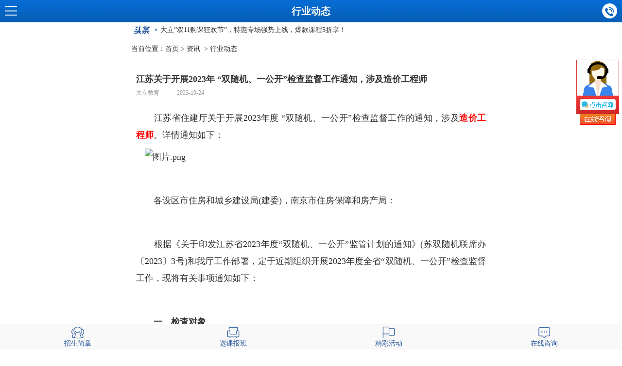

--- FILE ---
content_type: text/html
request_url: https://m.daliedu.cn/news/hangye/100404.html
body_size: 7882
content:
<!doctype html>
<html>
<head>
    <meta charset="utf-8">
    <title>江苏关于开展2023年 “双随机、一公开”检查监督工作通知，涉及造价工程师-大立教育</title>
    <meta name="description" content="江苏省住建厅关于开展2023年度 “双随机、一公开”检查监督工作的通知，涉及造价工程师。详情通知如下：" />
    <meta name="keywords" content="一级造价工程师,一级造价工程师行业动态" />
    <meta name="viewport" content="width=device-width, initial-scale=1, maximum-scale=1, user-scalable=no">
    <link href="/skin/default/css/swiper-3.4.2.min.css" rel="stylesheet" type="text/css" />
    <link href="/skin/default/css/style.css?v=1.01" rel="stylesheet" type="text/css" />
    <script type="text/javascript" src="/skin/default/js/jquery-1.8.2.min.js"></script>
    <script type="text/javascript" src="/skin/default/js/swiper-3.4.2.min.js"></script>
    <script type="text/javascript" src="/skin/default/js/liubin.js"></script>

<!--百度统计开始-->
	<script>
var _hmt = _hmt || [];
(function() {
  var hm = document.createElement("script");
  hm.src = "https://hm.baidu.com/hm.js?86c8ee5c0ae34a18479fbc0a5cbc9714";
  var s = document.getElementsByTagName("script")[0]; 
  s.parentNode.insertBefore(hm, s);
})();
</script>
<!--百度统计结束-->
</head>

<body>

<div class="viewport">
    <!--顶部开始-->
    <div class="top">
        <!--
                <span class="back"><img src="/skin/default/images/back.png" alt="菜单" /></span>
        -->
        <span class="ico-menu"><img src="/skin/default/images/menu.png" alt="大立教育" /></span>
        <a class="logo">行业动态<!--<img src="/skin/default/images/logo.png" alt="大立教育" />--></a>
        <a class="phone" href="tel:18874924172"><img src="/skin/default/images/phone.png"  alt="大立教育咨询电话" /></a>
    </div>
    <!--顶部结束-->
    <!--侧滑菜单开始-->
    <div class="menu" id="menu">
    <h3><a href="/">网站首页</a></h3>
    <h3><a href="http://wx.daliedu.cn/wsp/ ">优课堂</a></h3>
    <ul>
        <li class="nav sub-bg">
            整站导航
            <ol>
                <li class="subnav"><a href="/news/jianzhang/">招生简章</a></li>
                <li class="subnav"><a href="/baokaozhinan/">报考指南</a></li>
                <li class="subnav"><a href="/news/zhibo/">直播预告</a></li>
                <li class="subnav"><a href="/news/kaike/">开课通知</a></li>
                <li class="subnav"><a href="/news/zhuanti/">市场专题</a></li>
                <li class="subnav"><a href="/news/">建工资讯</a></li>
                <li class="subnav"><a href="http://dalischool.com/">大立网校</a></li>
                <li class="subnav"><a href="/qiye/">企业定制</a></li>
                <li class="subnav"><a href="http://bbs.daliedu.cn">在线论坛</a></li>
                <li class="subnav"><a href="/about.html">关于大立</a></li>
                <li class="subnav"><a href="/fenxiao">全国分校</a></li>
            </ol>
        </li>
        <li class="nav sub-bg">
            项目频道导航
            <ol>
                <li class="subnav"><a href="/yijian/" title="一级建造师培训">一级建造师</a></li>
                <li class="subnav"><a href="/erjian/" title="二级建造师培训">二级建造师</a></li>
                <li class="subnav"><a href="/zaojia/" title="一级造价工程师培训">一级造价工程师</a></li>
                <li class="subnav"><a href="/zaojia2/" title="二级造价工程师培训">二级造价工程师</a></li>
                <li class="subnav"><a href="/anquan/" title="中级安全工程师培训">安全工程师</a></li>
                <li class="subnav"><a href="/yijixiaofang/" title="消防工程师培训">一级消防工程师</a></li>
                <li class="subnav"><a href="/erjixiaofang/" title="二级消防工程师培训">二级消防工程师</a></li>
                <li class="subnav"><a href="/jianli/" title="监理工程师培训">监理工程师</a></li>
               <li class="subnav"><a href="/zixun/" title="咨询工程师培训">咨询工程师</a></li>
                
                <li class="subnav"><a href="http://www.daliedu.cn/topic/bim/" title="BIM考试">BIM培训</a></li>
                <li class="subnav"><a href="https://www.daliedu.cn/topic/hnzjzc/" title="BIM考试">湖南中级职称</a></li>
            </ol>
        </li>
    </ul>
</div>
<!--侧滑菜单结束-->
<!--滚动信息开始-->
<div class="info swiper-container" id="swiper-container">
    <ul class="swiper-wrapper">
                <li class="swiper-slide"><a href="/news/huodong/100534.html" title="一级建造师培训">大立“双11购课狂欢节”，特惠专场强势上线，爆款课程5折享！</a></li>
                <li class="swiper-slide"><a href="/news/huodong/97258.html" title="一级造价工程师培训">【得案例者得一造】一级造价工程师案例突破精讲课重磅来袭！</a></li>
                        <li class="swiper-slide"><a href="/news/huodong/96836.html" title="一级建造师培训">大立618大促开启，爆款课程5折起，优惠好课享不停!</a></li>
                <li class="swiper-slide"><a href="/news/huodong/96123.html" title="一级建造师培训"> 2023一级建造师考试教材变化有哪些？大立直播间带你一探究竟！</a></li>
                        <li class="swiper-slide"><a href="/news/huodong/94773.html" title="一级建造师培训">职引人生，共筑未来——建工人职业生涯规划专场讲座震撼来袭</a></li>
                <li class="swiper-slide"><a href="/news/huodong/94674.html" title="一级建造师培训">备考指导讲座丨后疫情时代建工行业考证破局之道</a></li>
            </ul>
</div>



    <!--滚动信息结束-->
    <!--轮播开始-->
    <!--
    <div class="banner swiper-container">
        <div class="swiper-wrapper">
            <div class="swiper-slide"><a href="#"><img src="uploads/images/banner1.png" alt="提示" /></a></div>
            <div class="swiper-slide"><a href="#"><img src="uploads/images/banner2.png" alt="提示" /></a></div>
        </div>
        <div class="swiper-pagination"></div>
        <div class="swiper-button-next swiper-button-white"></div>
        <div class="swiper-button-prev swiper-button-white"></div>
    </div>
    -->
    <!--轮播结束-->
    <div class="clocking" style="background: none;padding: 13px 10px 10px 0px;">当前位置：<a href="/">首页</a>&nbsp;>&nbsp;<a href="/news/">资讯                                              </a>&nbsp;>&nbsp;<a href="/news/hangye/">行业动态</a></div>

    <article class="main">
        <h1 class="title">江苏关于开展2023年 “双随机、一公开”检查监督工作通知，涉及造价工程师</h1>
        <div class="instr">大立教育　　　2023-10-24</div>
        <div class="content">
            <p> <p style="text-align: justify;">　　江苏省住建厅关于开展2023年度 “双随机、一公开”检查监督工作的通知，涉及<a href="http://www.daliedu.cn/zaojia/" target="_blank"><span style="color: rgb(255, 0, 0);"><strong>造价工程师</strong></span></a>。详情通知如下：</p><p style="text-align: justify;">　<img src="https://www.daliedu.cn/d/file/news/hangye/2023-10-24/8ba555922dd179eebeeda60a06386169.png" title="8ba555922dd179eebeeda60a06386169.png" alt="图片.png"/></p><p style="text-align: justify;"><br/></p><p style="text-align: justify;">　　各设区市住房和城乡建设局(建委)，南京市住房保障和房产局：</p><p style="text-align: justify;"><br/></p><p style="text-align: justify;">　　根据《关于印发江苏省2023年度“双随机、一公开”监管计划的通知》(苏双随机联席办〔2023〕3号)和我厅工作部署，定于近期组织开展2023年度全省“双随机、一公开”检查监督工作，现将有关事项通知如下：</p><p style="text-align: justify;"><br/></p><p style="text-align: justify;">　　<strong>一、检查对象</strong></p><p style="text-align: justify;"><br/></p><p style="text-align: justify;">　　根据省2023年度“双随机、一公开”监管计划与监管事项清单部署，本次检查对象为：房地产估价机构;建筑市场各方主体市场行为、农民工工资支付保障“四项制度”落实情况;工程招标代理机构;工程造价咨询企业及其注册造价工程师。</p><p style="text-align: justify;"><br/></p><p style="text-align: justify;">　　<strong>二、检查内容</strong></p><p style="text-align: justify;"><strong><br/></strong></p><p style="text-align: justify;">　　(一)房地产估价机构检查内容</p><p style="text-align: justify;">　　1.房地产估价机构执业情况</p><p style="text-align: justify;">　　(1)房地产估价机构的总体情况，持续符合备案等级条件情况，一级机构对开设分级机构的管理情况。</p><p style="text-align: justify;">　　(2)在职房地产估价师参加继续教育、缴纳社保情况。</p><p style="text-align: justify;">　　(3)注册房地产估价师执业及签署估计报告情况。</p><p style="text-align: justify;">　　(4)内部管理及估价报告质量控制情况。</p><p style="text-align: justify;">　　(5)业务承揽和收费情况。</p><p style="text-align: justify;">　　(6)执行房地产估价技术标准和规范情况。</p><p style="text-align: justify;">　　(7)估价档案管理情况等。</p><p style="text-align: justify;">　　2.分支机构管理情况</p><p style="text-align: justify;">　　(1)一级机构分支机构设立、备案情况，持续符合备案条件情况。</p><p style="text-align: justify;">　　(2)在职房地产估价师参加继续教育、缴纳社保等情况是否符合规章要求。</p><p style="text-align: justify;">　　(3)一级机构对分支机构管理和估价报告质量控制情况。</p><p style="text-align: justify;">　　(4)分支机构业务承揽和收费情况。</p><p style="text-align: justify;">　　(5)分支机构注册房地产估价师执业及签署估价报告情况。</p><p style="text-align: justify;">　　(二)建筑市场行为以及保障农民工工资支付工作检查内容</p><p style="text-align: justify;">　　1.各设区市住房和城乡建设主管部门建筑市场监管制度建设情况、严厉打击建筑工程发包与承包违法行为专项整治行动、工程建设领域扫黑除恶专项斗争工作开展情况，《保障农民工工资支付条例》及实名制管理落实情况。</p><p style="text-align: justify;">　　2.建设单位有无支解发包工程行为，施工许可证办理情况，工程发包情况，执行《保障农民工工资支付条例》情况等。</p><p style="text-align: justify;">　　3.施工单位有无转包、违法分包和挂靠行为，项目经理部人员配备、履职情况，执行《保障农民工工资支付条例》情况，实名制管理制度落实情况等。</p><p style="text-align: justify;">　　4.监理单位项目监理机构人员配备、履职情况等。</p><p style="text-align: justify;">　　(三)招标代理机构从事招标投标活动检查内容</p><p style="text-align: justify;">　　1.各设区市住房城乡建设主管部门工程招投标活动日常监管情况，“双随机、一公开”监管工作实施情况。</p><p style="text-align: justify;">　　2.工程招标代理机构在招投标行政监督平台中报送信息的情况。</p><p style="text-align: justify;">　　3.工程招标代理委托合同签订与履约情况。</p><p style="text-align: justify;">　　4.工程招标代理机构初步发包方案编制情况，是否存在虚假招标、化整为零规避招标行为。</p><p style="text-align: justify;">　　5.招标公告(资格预审公告)、招标文件(资格预审文件)的编制情况，各类公示、公告的发布情况。</p><p style="text-align: justify;">　　6.评标委员会的组建是否合法合规。</p><p style="text-align: justify;">　　7.投标保证金及其他保证金收取是否符合相关规定。</p><p style="text-align: justify;">　　8.招标投标档案资料整理、归档情况。</p><p style="text-align: justify;">　　9.2023年7月之后采用评定分离方式确定中标人的，其招投标活动是否符合苏建规字〔2023〕2号文的规定。</p><p style="text-align: justify;">　　10.工程招标代理机构处理招投标异议的情况。</p><p style="text-align: justify;">　　11.有无其他涉及招投标领域的违法违纪违规行为。</p><p style="text-align: justify;">　　(四)工程造价咨询企业及注册造价工程师从事工程造价咨询业务活动检查内容</p><p style="text-align: justify;">　　现场随机抽取工程造价咨询企业在2022年9月1日至2023年8月31日期间(以出具报告日期为准)完成并出具咨询报告的2个项目档案，检查企业和专职人员签订劳动合同情况、缴纳社保情况、造价工程师注册情况、从业行为、咨询成果质量等，重点检查国有资金投资项目、咨询服务收费疑似低于成本的项目咨询成果文件质量情况，企业有概算编审的项目优先抽取。依据《工程造价咨询企业执业质量双随机检查评分表》(2023年版)对照评分。</p><p style="text-align: justify;"><br/></p><p style="text-align: justify;">　　<strong>三、检查时间</strong></p><p style="text-align: justify;"><strong><br/></strong></p><p style="text-align: justify;">　　2023年10月中旬至11月上旬。检查组由厅房地产市场监管处、建筑市场监管处、招标办、造价总站工作人员和有关专家组成，集中统一开展检查。具体时间另行通知。</p><p style="text-align: justify;"><br/></p><p style="text-align: justify;">　　<strong>四、检查程序方式</strong></p><p style="text-align: justify;"><strong><br/></strong></p><p style="text-align: justify;">　　严格按照省2023年度“双随机、一公开”监管计划通知中明确的随机抽查比例和抽取数量进行检查。</p><p style="text-align: justify;">　　(一)成立专项检查组。按双随机要求在“江苏省住建厅行政检查系统”随机抽取执法人员和辅助检查人员，分别成立相应的专项检查组开展双随机检查工作。</p><p style="text-align: justify;">　　(二)确定检查对象。按照省2023年度“双随机、一公开”监管计划通知中明确的随机抽查比例，通过“江苏省住建厅行政检查系统”随机抽取检查对象。</p><p style="text-align: justify;">　　(三)开展检查工作。通过现场检查、书面检查、信息系统平台检查相结合方式开展。</p><p style="text-align: justify;">　　(四)下发检查通报。检查结果在检查结束后予以通报。</p><p style="text-align: justify;"><br/></p><p style="text-align: justify;">　　<strong>五、工作要求</strong></p><p style="text-align: justify;"><br/></p><p style="text-align: justify;">　　1.各设区市住房和城乡建设主管部门要加强组织领导，高度重视此次检查工作,明确专人配合检查，并负责联络被抽查对象，按照检查内容做好迎检工作。</p><p style="text-align: justify;">　　2.各受检单位要提高认识，积极配合，按照检查内容做好迎检准备，对检查中发现的问题，要严格按照要求限期改正，并将整改情况报设区市住房和城乡建设行政主管部门。</p><p style="text-align: justify;">　　3.各设区市住房和城乡建设行政主管部门要对被查单位限期整改问题负责跟踪监督，并将复查整改到位情况报省住建厅相关部门。</p><p style="text-align: justify;">　　4.检查组和各级住房和城乡建设主管部门在检查工作中要严肃纪律，严格执行中央八项规定及其实施细则有关精神和省委具体办法有关要求。</p><p style="text-align: justify;"><br/></p><p style="text-align: justify;">　　房地产估价检查 林小峰，电话：025-51868592</p><p style="text-align: justify;">　　建筑市场检查 陈 莹，电话：025-51868738</p><p style="text-align: justify;">　　招标代理机构检查 林 琳，电话：025-51868905</p><p style="text-align: justify;">　　工程造价检查 毛 薇，电话：025-51868985</p><p style="text-align: justify;"><br/></p><p style="text-align: right;">　　江苏省住房和城乡建设厅</p><p style="text-align: justify;"><br/></p><p style="text-align: right;">　　2023年10月16日</p><p style="text-align: justify;"><br/></p><p>&nbsp;&nbsp;&nbsp;&nbsp; &nbsp; 全新考季，备考选大立，考证更顺利，<a href="https://www.daliedu.cn/" target="_blank" class="infotextkey"></a><a href="https://www.daliedu.cn/" target="_blank" class="infotextkey"></a><a href="https://www.daliedu.cn/" target="_blank" class="infotextkey"></a><a href="https://www.daliedu.cn/" target="_blank" class="infotextkey"></a><a href="https://www.daliedu.cn/" target="_blank" class="infotextkey"></a><a href="https://www.daliedu.cn/" target="_blank" class="infotextkey"></a><a href="https://www.daliedu.cn/" target="_blank" class="infotextkey"></a><a href="https://www.daliedu.cn/" target="_blank" class="infotextkey"></a><a href="https://www.daliedu.cn/" target="_blank" class="infotextkey"></a><a href="https://www.daliedu.cn/" target="_blank" class="infotextkey"></a><a href="https://www.daliedu.cn/" target="_blank" class="infotextkey"></a><a href="https://www.daliedu.cn/" target="_blank" class="infotextkey"></a><a href="https://www.daliedu.cn/" target="_blank" class="infotextkey"></a><a href="https://www.daliedu.cn/" target="_blank" class="infotextkey"></a><a href="https://www.daliedu.cn/" target="_blank" class="infotextkey"></a><a href="https://www.daliedu.cn/" target="_blank" class="infotextkey"></a><a href="https://www.daliedu.cn/" target="_blank" class="infotextkey"></a><a href="https://www.daliedu.cn/" target="_blank" class="infotextkey"></a><a href="https://www.daliedu.cn/" target="_blank" class="infotextkey"></a><a href="https://www.daliedu.cn/" target="_blank" class="infotextkey"></a><a href="https://www.daliedu.cn/" target="_blank" class="infotextkey"></a><a href="https://www.daliedu.cn/" target="_blank" class="infotextkey"></a><a href="https://www.daliedu.cn/" target="_blank" class="infotextkey"></a><a href="https://www.daliedu.cn/" target="_blank" class="infotextkey"></a><a href="https://www.daliedu.cn/" target="_blank" class="infotextkey"></a><a href="https://www.daliedu.cn/" target="_blank" class="infotextkey"></a><a href="https://www.daliedu.cn/" target="_blank" class="infotextkey"></a><a href="https://www.daliedu.cn/" target="_blank" class="infotextkey"></a><a href="https://www.daliedu.cn/" target="_blank" class="infotextkey"></a><a href="https://www.daliedu.cn/" target="_blank" class="infotextkey"></a><a href="https://www.daliedu.cn/" target="_blank" class="infotextkey"></a><a href="https://www.daliedu.cn/" target="_blank" class="infotextkey"></a><a href="https://www.daliedu.cn/" target="_blank" class="infotextkey"></a><a href="https://www.daliedu.cn/" target="_blank" class="infotextkey"></a><a href="https://www.daliedu.cn/" target="_blank" class="infotextkey"></a><a href="https://www.daliedu.cn/" target="_blank" class="infotextkey"></a><a href="https://www.daliedu.cn/" target="_blank" class="infotextkey"></a><a href="https://www.daliedu.cn/" target="_blank" class="infotextkey"></a><a href="https://www.daliedu.cn/" target="_blank" class="infotextkey"></a><a href="https://www.daliedu.cn/" target="_blank" class="infotextkey"></a><a href="https://www.daliedu.cn/" target="_blank" class="infotextkey"></a><a href="https://www.daliedu.cn/" target="_blank" class="infotextkey"></a><a href="https://www.daliedu.cn/" target="_blank" class="infotextkey"></a><a href="https://www.daliedu.cn/" target="_blank" class="infotextkey"></a><a href="https://www.daliedu.cn/" target="_blank" class="infotextkey"></a><a href="https://www.daliedu.cn/" target="_blank" class="infotextkey"></a><a href="https://www.daliedu.cn/" target="_blank" class="infotextkey"></a><a href="https://www.daliedu.cn/" target="_blank" class="infotextkey"></a><a href="https://www.daliedu.cn/" target="_blank" class="infotextkey"></a><a href="https://www.daliedu.cn/" target="_blank" class="infotextkey"></a><a href="https://www.daliedu.cn/" target="_blank" class="infotextkey"></a><a href="https://www.daliedu.cn/" target="_blank" class="infotextkey"></a><a href="https://www.daliedu.cn/" target="_blank" class="infotextkey"></a><a href="https://www.daliedu.cn/" target="_blank" class="infotextkey"></a><a href="https://www.daliedu.cn/" target="_blank" class="infotextkey"></a><a href="https://www.daliedu.cn/" target="_blank" class="infotextkey"></a><a href="https://www.daliedu.cn/" target="_blank" class="infotextkey"></a><a href="https://www.daliedu.cn/" target="_blank" class="infotextkey"></a><a href="https://www.daliedu.cn/" target="_blank" class="infotextkey"></a><a href="https://www.daliedu.cn/" target="_blank" class="infotextkey"></a><a href="https://www.daliedu.cn/" target="_blank" class="infotextkey"></a><a href="https://www.daliedu.cn/" target="_blank" class="infotextkey"></a><a href="https://www.daliedu.cn/" target="_blank" class="infotextkey"></a><a href="https://www.daliedu.cn/" target="_blank" class="infotextkey"><a href=https://www.daliedu.cn/ target=_blank class=infotextkey>大立教育</a></a>深耕建工教育多年，积累了丰富的培训经验，组建了优秀的教资团队，立足科学的教学理念，从学员需求出发，特别打造了2023年一级造价工程师全新班型，目前，<span style="color: rgb(255, 0, 0);">系统畅学班、全程金钻套餐班及案例魔鬼训练营</span>已经上线，由实力派讲师分阶段、模块化讲解知识要点，致力于帮助学员稳扎稳打地完成各科重要考点的复习，突破知识瓶颈，在备考之路上少走弯路。<a href="http://www.daliedu.cn/topic/zaojia/" target="_blank"><span style="color: rgb(0, 112, 192);"><strong>点击咨询课程详情</strong></span></a></p> </p>
        </div>
        <style type="text/css">
            .page1 {
                width:100%;
                margin-bottom: 10px;
                margin-left: 7%;
            }
            .page1  a b {
                padding: 0px 0px;
                margin-right: 0px;
                border: 0px solid;
                border-radius: 0px;
                cursor: pointer;
                color: #000;
                clear: both;
            }
            .page1  b {
                padding: 5px 10px;
                margin-right: 5px;
                border: 1px solid;
                border-radius: 3px;
                cursor: pointer;
                color: #f04444;
                clear: both;
            }
            .page1 a
            {
                padding: 5px 10px;
                margin-right: 5px;
                border: 1px solid #888;
                border-radius: 3px;
                cursor: pointer;
                color: #000;
                clear: both;
            }
        </style>

        <div class="page1">
            
        </div>
        <div class="like"><span> <script src=/e/public/ViewClick/?classid=125&id=100404&addclick=1></script>  人喜欢</span></div>
    </article>
    <!--百度分享代码-->
    <div class="banner ad">
        <div class="bdsharebuttonbox"><a href="#" class="bds_weixin" data-cmd="weixin" title="分享到微信"></a><a href="#" class="bds_tsina" data-cmd="tsina" title="分享到新浪微博"></a><a href="#" class="bds_sqq" data-cmd="sqq" title="分享到QQ好友"></a><a href="#" class="bds_qzone" data-cmd="qzone" title="分享到QQ空间"></a><a href="#" class="bds_more" data-cmd="more"></a></div>
        <script>window._bd_share_config={"common":{"bdSnsKey":{},"bdText":"","bdMini":"2","bdMiniList":false,"bdPic":"","bdStyle":"0","bdSize":"24"},"share":{}};with(document)0[(getElementsByTagName('head')[0]||body).appendChild(createElement('script')).src='/static/api/js/share.js?v=89860593.js?cdnversion='+~(-new Date()/36e5)];</script>
    </div>
    <!--资讯信息开始-->
    <div class="news-hot">
        <h3>热点资讯</h3>
        <ul>
                        <li><a href="/news/hangye/">湖北出台新规范，安全工程师需求将剧增</a></li>
                        <li><a href="/news/hangye/">各地加强资质动态核查，持证者的春天又来了！</a></li>
                        <li><a href="/news/hangye/">二建可以跨省异地注册的地区汇总</a></li>
                        <li><a href="/news/hangye/">二建重大利好，长三角400多名二建实现了异地注册！</a></li>
                        <li><a href="/news/hangye/">北京和河北的二建和二造可以通用了! 异地执业通道已开通</a></li>
                        <li><a href="/news/hangye/">西藏住建厅：凡发现项目经理不到岗，立即停工！3次不到，立即更换！</a></li>
                    </ul>
    </div>
    <!--资讯信息结束-->
    <!--版权信息开始-->
    <div class="copyright">
       京ICP备17022173号-4
    </div>
    <!--版权信息结束-->
    <div class="h50"></div>
    <!--底部固定内容开始-->
    <div class="bottom">
            <ul>
                <li><a href="/news/jianzhang/"><img src="/skin/default/images/ico01.png" alt="大立教育招生简章" /><br />招生简章</a></li>
                <li><a href="javascript:void(0);" onclick="doyoo.util.openChat('g=10058826');return false;"><img src="/skin/default/images/ico02.png" alt="选课报班" /><br />选课报班</a></li>
                <li><a href="/news/huodong/"><img src="/skin/default/images/ico03.png" alt="精彩活动" /><br />精彩活动</a></li>
                <li><a href="javascript:void(0);" onclick="doyoo.util.openChat('g=10058826');return false;"><img src="/skin/default/images/ico04.png" alt="在线咨询" /><br />在线咨询</a></li>
            </ul>
        </div>
      <div>
<script charset="UTF-8" id="LA_COLLECT" src="//sdk.51.la/js-sdk-pro.min.js"></script>
<script>LA.init({id: "JgPKJcwQo1y4xCHG",ck: "JgPKJcwQo1y4xCHG"})</script>
      </div>
     <script type="text/javascript" charset="utf-8" src="https://op.jiain.net/20001048/10073196.js"></script>
    <!--底部固定内容结束-->
</div>
<div class="black"></div>
<script>
    function  check() {

        var Name = $('#UserName').val();
        var Phone = $('#UserPhone').val();

        var source = $('#source').val();
        var k_host = window.location.host;
        var host = k_host.split(".")[0];
        if(host=='m'){
            source='m'+source;
        }

        if(Name==''){
            alert('请输入真实姓名');
            return false;
        }
        if(Phone==''){
            alert('请输入手机号码');
            return false;
        }


        $.ajax({
            type: "POST",
            url: "/e/action/Index/dalicontent.php",
            dataType: "json",
            data: { Username: Name, UserPhone: Phone,source:source },
            success: function (result) {
                if (result.status != 0) {
                    alert(result.data);
                } else {
                    alert('提交成功');
                    location.reload();
                }
            },
            error: function () {
                alert("提交失败！");

            }
        });

    }
    function  checks(id) {

        if(id==1) {
            var Phone = document.getElementById("UserPhone").value;
            var Name = $('#UserName').val();
            var kemu = $('#class').val();
            var source = $('#source').val();
        }else if(id==2){
            var Phone=document.getElementById("Phone").value;
            var Name = $('#Name').val();
            var kemu = $('#userclass').val();
            var source = $('#sources').val();
        }else{
            var Phone=document.getElementById("Phones").value;
            var Name = $('#Names').val();
            var kemu = $('#kemu').val();
            var source = $('#sourcess').val();
        }



        if(Name==''){
            alert('请输入真实姓名');
            return false;
        }
        if(Phone==''){
            alert('请输入手机号码');
            return false;
        }
        if(kemu==''){
            alert('请输入想报课程');
            return false;
        }


        $.ajax({
            type: "POST",
            url: "/e/action/Index/dalicontent.php",
            dataType: "json",
            data: { Username: Name, UserPhone: Phone,source:source,kemu:kemu },
            success: function (result) {
                if (result.status != 0) {
                    alert(result.data);
                } else {
                    alert('提交成功');
                    location.reload();
                }
            },
            error: function () {
                alert("提交失败！");

            }
        });

    }
</script>
</body>
</html>

--- FILE ---
content_type: text/html; charset=utf-8
request_url: https://m.daliedu.cn/e/public/ViewClick/?classid=125&id=100404&addclick=1
body_size: -41
content:
document.write('129');

--- FILE ---
content_type: text/html;charset=ISO-8859-1
request_url: https://m6817.talk99.cn/monitor/s?c=a&i=20001048&v=71dd221e310659ee4be7fcee8f4d6013&u=71dd221e310659ee4be7fcee8f4d6013&p=&ref=&site=0&h=%E6%B1%9F%E8%8B%8F%E5%85%B3%E4%BA%8E%E5%BC%80%E5%B1%952023%E5%B9%B4%20%E2%80%9C%E5%8F%8C%E9%9A%8F%E6%9C%BA%E3%80%81%E4%B8%80%E5%85%AC%E5%BC%80%E2%80%9D%E6%A3%80%E6%9F%A5%E7%9B%91%E7%9D%A3%E5%B7%A5%E4%BD%9C%E9%80%9A%E7%9F%A5%EF%BC%8C%E6%B6%89%E5%8F%8A%E9%80%A0%E4%BB%B7%E5%B7%A5%E7%A8%8B%E5%B8%88-%E5%A4%A7%E7%AB%8B%E6%95%99%E8%82%B2&w=https%3A%2F%2Fm.daliedu.cn%2Fnews%2Fhangye%2F100404.html&scn=1280*720&f=10073196&t=&ct=1&r=&p0=https%3A%2F%2Fm.daliedu.cn%2Fnews%2Fhangye%2F100404.html&x=1762210229211
body_size: 373
content:
doyoo.resp={"p":"2367833513","area":"\u7f8e\u56fd","c":"a","t":null,"status":1}

--- FILE ---
content_type: text/css
request_url: https://m.daliedu.cn/skin/default/css/style.css?v=1.01
body_size: 3394
content:
body,h1,h2,h3,h4,h5,h6,p,form,input,select,ul,li,ol,dl,dt,dd{margin:0px;padding:0px;list-style:none;}
body{padding-top:46px;font-family:"microsoft yahei";font-size:14px;color:#333;-webkit-text-size-adjust:none;-moz-text-size-adjust:none;-ms-text-size-adjust:none;text-size-adjust:none;}
a{text-decoration:none;outline:none;color:#333;cursor:pointer;}
a img{border:none;}
.f-red{color:#f00;}
.mar0{margin:0px!important;}
.mar-t10{margin-top:10px!important;}



.viewport{position:relative;min-width:320px;max-width:740px;width:100%;margin:0px auto;clear:both;}
.top,.banner,.guanggao,.menu-nav,.index-baokao,.clocking,.banji,.pindao-tiku,.pindao-tushu,.index-news,.news-hot,.index-list-pic,.tab-title,.tab-content,.tab-banner,.main,.h1.title,.instr,.content,.copyright{float:left;width:100%;}
.top{height:46px;background:url(../images/top-bg.png) repeat-x left top;background-size:auto 100%;position:fixed;top:0px;left:0px;z-index:100;text-align:center;}
.top img{max-height:96%;}
.ico-menu,.back{position:absolute;left:10px;top:13px;height:20px;}
.top .logo img{height:36px;}
.top .logo{display:inline-block;margin-top:5px;line-height:36px;font-size:20px;color:#fff;font-weight:bold;}
.back{top:7px;height:32px;}
.top .phone{position:absolute;right:10px;top:7px;height:32px;}
.banner img,.tab-banner img{width:100%;vertical-align:bottom;}
.guanggao img{width:100% !important;height:auto !important;vertical-align:bottom;}

.menu{position:fixed;top:46px;left:0px;padding:0px 0px 4px;background:rgba(35,85,154,0.9);text-align:center;line-height:24px;z-index:200;display:none;color:#fff;}
.menu h3{font-size:14px;}
.menu a{display:block;color:#fff;font-size:14px;}
.menu li,.menu h3{padding:4px 12px;border-bottom:1px solid #3c81cb;text-align:left;}
.menu li.sub-bg{background:url(../images/ico22.png) no-repeat 92% 10px;background-size:auto 12px;}
.menu .nav:last-child,.menu .subnav:last-child{border:none;}
.menu .nav{position:relative;width:100px;}
.menu ul ol{position:absolute;left:124px;top:0px;padding:0px 10px 4px;white-space:nowrap;background:rgba(35,85,154,0.9);display:none;}
.menu ul ol li{border:none;background:none;}
.dis{display:block!important;}
.info{float:left;width:100%;height:32px;background:url(../images/ico21.png) no-repeat 5px center;overflow:hidden;}
.info li{box-sizing:border-box;height:32px;line-height:32px;padding:0px 5px 0px 60px;white-space:nowrap;text-overflow:ellipsis;overflow:hidden;}

.menu-nav,.index-baokao{margin-top:10px;}
.index-baokao{border-bottom:1px solid #ddd;padding-bottom:15px;}
.menu-nav h3,.index-baokao h3{width:60%;background:url(../images/h3-bg1.png) repeat-x left center;font-size:16px;text-align:center;margin:5px auto 0px;clear:both;}
.menu-nav h3 span,.index-baokao h3 span{padding:0px 12px;background:#fff;}
.menu-nav li{float:left;width:25%;padding:16px 0px 0px;text-align:center;white-space:nowrap;overflow:hidden;text-overflow:ellipsis;font-weight:bold;}
.menu-nav li img{width:auto;height:50px;vertical-align:bottom;margin-bottom:6px;}
.index-baokao li{float:left;width:50%;box-sizing:border-box;padding:10px 10px 0px;text-align:center;}
.index-baokao li a{display:block;border:1px solid #CCC;padding:0px 5px;border-radius:5px;line-height:26px;box-sizing:border-box;font-size:12px;}

/*.index-list-pic{width:96%;margin-left:2%;margin-right:2%;}*/
.swiper-container{z-index:6;}

.index-list-pic h3,.pindao-tiku h3,.pindao-tushu h3{float:left;width:100%;box-sizing:border-box;line-height:16px;padding:16px 6px 6px;font-size:16px;border-bottom:1px solid #e0e0e0;}
.index-list-pic ul,.pindao-tiku ul,.pindao-tushu ul{float:left;width:100%;}
.index-list-pic li{float:left;width:100%;box-sizing:border-box;padding:10px;height:110px;position:relative;border-bottom:1px solid #E5E5E5;}
.index-list-pic li:last-child{border:none;}
.index-list-pic li .pic{position:absolute;width:120px;height:90px;left:10px;top:10px;}
.index-list-pic li .test{float:left;width:100%;box-sizing:border-box;padding:0px 0px 0px 130px;max-height:90px;}
.index-list-pic li .test a{float:left;vertical-align:bottom;line-height:20px;font-weight:bold;display:inline-block;max-height:40px;overflow:hidden;}
.index-list-pic li .test time{float:left;margin:5px 0px;line-height:20px;vertical-align:top;white-space:nowrap;font-size:12px;color:#3EDD24;clear:both;overflow:hidden;}
.index-list-pic li .other{position:absolute;left:140px;right:10px;bottom:10px;height:20px;}
.index-jingcai li .other{position:absolute;left:180px;right:10px;bottom:10px;height:20px;}
.list-news li .other{bottom:15px;}
/*.index-list-pic li .other{float:left;width:100%;height:20px;}*/
.index-list-pic li .guanzhu{float:left;line-height:14px;padding:4px 0px 2px;}
.index-list-pic li .tishi{float:right;border-radius:5px;padding:4px 6px;height:12px;line-height:12px;background:#A17CEB;color:#fff;font-size:12px;}
.index-list-pic li .test img{margin-top:4px;}
.pic img{width:100%;height:100%;vertical-align:bottom;}

.index-jingcai li .pic{width:160px;}
.index-jingcai li .test{padding-left:170px;}
.index-jingcai li .test a,.list-news li .test a{max-height:66px;line-height:22px;}
.index-jingcai li .test time,.list-news li .test time{margin:0px;color:#999;font-size:14px;}
.index-jingcai li .other,.list-news li .other{margin-top:4px;}
.index-jingcai li .other span,.list-news li .other span{float:right;border-radius:5px;padding:4px 6px;height:12px;line-height:12px;background:#E5E5E5;color:#999;font-size:12px;}
.list-news{margin:0px 0px;}
.list-news li{height:120px;}
.list-news li:last-child{border-bottom:1px solid #E5E5E5;}
.list-news li .pic{top:15px;}
.list-news li .test{padding-top:5px;}

.index-jingcai h3,.index-zhibo h3,.index-mianshou h3,.pindao-tiku h3,.pindao-tushu h3{background:url(../images/ico17.png) no-repeat 15px 14px;background-size:auto 16px;padding-left:40px!important;padding-bottom:15px;line-height:15px;font-size:16px;color:#608FC3;}
.index-jingcai h3 a{color:#608FC3;}
.index-zhibo h3{background-image:url(../images/ico18.png);}
.index-zhibo li:last-child{border-bottom:1px solid #DDD;}
.index-mianshou h3{border-top:10px solid #F0F0F0;background-image:url(../images/ico19.png);}
.index-zhibo h3 a{color:#F7A263;}
.index-zhibo li .tishi{background:#F7A263;}
.index-mianshou h3 a{color:#A17CEB;}

.tab-title{color:#666;}
.tab-title li{float:left;width:25%;text-align:center;padding:6px 0px;border-bottom:4px solid #C1C1C1;line-height:26px;font-size:14px;box-sizing:border-box;}
.tab-title .thisclass{border-color:#23559A;color:#333;font-size:16px;font-weight:bold;}
.tab-content{padding:8px 0px;display:none;color:#999;}
.tab-content a,.news-hot a{line-height:1.8em;font-weight:bold;color:#333;}
.tab-content li,.news-hot li{box-sizing:border-box;padding:8px 6px 8px 22px;line-height:22px;border-bottom:1px solid #E5E5E5;background:url(../images/ico25.png) no-repeat 10px 16px;}
.index-news,.news-hot{margin-top:10px;}
.index-news ol.thisclass{display:block;}

.tab-banner ul{float:left;width:100%;margin-bottom:5px;border-bottom:#C1C1C1;}
.tab-banner ul li{float:left;width:50%;padding:6px 0px;box-sizing:border-box;text-align:center;border-bottom:4px solid #DDD;line-height:26px;color:#666;font-weight:bold;}
.tab-banner li.thisclass{color:#333;border-bottom:4px solid #23559A;font-size:16px;}
.tab-banner .swiper-container{float:left;width:100%;display:none;}
.tab-banner div.thisclass{display:block;}
/*频道首页*/
.clocking{box-sizing:border-box;padding:13px 10px 10px 35px;line-height:20px;border-bottom:1px solid #DDD;background:url(../images/ico35.png) no-repeat 10px center;background-size:auto 16px;}
.banji{box-sizing:border-box;padding:0px 10px;height:160px;line-height:1.5em;border-bottom:1px solid #E5E5E5;overflow:hidden;}
.banji img{max-width:96%;height:auto;}
.banji h3{line-height:20px;padding-bottom:5px;font-size:16px;}
.banji .tuijianban{float:left;width:40%;box-sizing:border-box;padding:10px 10px 10px 0px;border-right:1px solid #E5E5E5;height:160px;overflow:hidden;}
.banji .banji1{float:right;width:60%;height:80px;box-sizing:border-box;padding:10px;border-bottom:1px solid #E5E5E5;overflow:hidden;}
.banji .banji2{float:left;width:30%;height:80px;box-sizing:border-box;padding:10px;border-bottom:1px solid #E5E5E5;border-left:1px solid #E5E5E5;overflow:hidden;}
.banji .banji2:nth-child(3){border-left:0px;}
.banji .banji2:nth-child(3) h3{color:#C342E8;}
.banji .banji2:nth-child(4) h3{color:#E35B18;}
.banji .tuijianban h3,.banji .banji1 h3{box-sizing:border-box;padding-left:25px;background:url(../images/ico36.png) no-repeat 2px 0px;color:#DA2215;background-size:auto 16px;}
.banji .banji1 h3{background-image:url(../images/ico37.png);color:#05B1DE;}

.pindao-tiku{border-top:10px solid #F5F5F5;}
.pindao-tiku h3{color:#f7a263;background-image:url(../images/ico38.png);}
.pindao-tiku h3 a{color:#f7a263;}
.pindao-tiku li{float:left;width:50%;height:60px;line-height:40px;box-sizing:border-box;padding:10px 15px 10px 65px;border-bottom:1px solid #E5E5E5;background:url(../images/ico39.png) no-repeat 15px 10px;background-size:auto 40px;font-size:20px;font-weight:bold;text-align:center;overflow:hidden;}
.pindao-tiku li:nth-child(odd){border-right:1px solid #E5E5E5;}
.tab-col2 .tab-title li{width:50%;padding-bottom:10px;}
.tab-col2 .tab-content li{position:relative;}
.tab-col2 .tab-content time{position:absolute;right:10px;bottom:5px;line-height:18px;font-size:12px;display:inline-block;background:#fff;}
.pindao-tushu h3{color:#A17CEB;background-image:url(../images/ico19.png);position:relative;}
.pindao-tushu h3 a{color:#A17CEB;}
.pindao-tushu h3 span{position:absolute;right:10px;top:10px;box-sizing:border-box;padding:4px 31px 4px 8px;line-height:14px;border:1px solid #999;border-radius:5px;background:url(../images/ico43.png) no-repeat 65px center;background-size:auto 14px;color:#999;font-weight:normal;cursor:pointer;}
.pindao-tushu li{float:left;width:50%;box-sizing:border-box;height:100px;border-bottom:1px solid #e5e5e5;position:relative;}
.pindao-tushu li:nth-child(odd){border-right:1px solid #e5e5e5;}
.pindao-tushu .pic{position:absolute;width:56px;height:65px;left:15px;top:15px;overflow:hidden;}
.pindao-tushu .test{float:left;width:100%;height:70px;box-sizing:border-box;padding:15px 15px 15px 75px;overflow:hidden;}
.pindao-tushu .test h4{font-size:14px;max-height:45px;overflow:hidden;}
.pindao-tushu .test s{position:absolute;left:75px;bottom:15px;color:#CCC;font-size:12px;}
.pindao-tushu .test font{position:absolute;right:15px;bottom:15px;color:#ed9812;font-weight:bold;font-size:12px;}

.hidden{display:none;}
.list-load,.list-more{float:left;width:96%;margin:10px 2% 20px;}
.list-more{line-height:36px;text-align:center;font-size:16px;}
.list-more a{border-radius:5px;display:block;background:#23559A;color:#fff;}
.list-more p{border-radius:5px;background:#f0f0f0;color:#ccc;}
h1.title{box-sizing:border-box;padding:25px 10px 5px;font-size:18px;line-height:1.8em;}
.instr{box-sizing:border-box;line-height:14px;font-size:12px;padding:0px 10px 8px;color:#999;border-bottom:0px dashed #EFEFEF;text-align:left;}
/*.instr font{color:#f00;}*/
.content{box-sizing:border-box;padding:10px 10px;line-height:2em;font-size:1.1rem;}
.content p{margin-top:10px;font-size:1.1rem;}
.content img,.content iframe{max-width:96%;height:auto!important;}
.content table {width:96% !important;height:auto;margin:0 auto;}
.content table tr {text-align:center !important;}
.content table td {text-align:center !important;}
.like{float:left;width:100%;box-sizing:border-box;border:1px solid #E5E5E5;border-width:1px 0px;padding:15px 10px;text-align:center;}
.like span{display:inline-block;width:200px;box-sizing:border-box;margin:10px auto;padding:0px 28px 0px 50px;border-radius:30px;height:40px;line-height:40px;font-size:16px;background:url(../images/ico24.png) no-repeat 20px center #DA2216;text-align:center;color:#fff;clear:both;}
.bdsharebuttonbox{padding-top:10px;text-align:center;}
.bdsharebuttonbox a{float:none!important;display:inline-block;}
.news-hot h3{border-top:1px solid #E5E5E5;box-sizing:border-box;padding:20px 8px 0px;font-size:16px;border-bottom:0px solid #23559A;color:#23559A;}
.news-hot li{padding-top:9px;background-image:url(../images/ico26.png)}
.news-hot li a{font-weight:normal;}
.news-hot li:last-child{border:none;padding-bottom:18px;}

.copyright{box-sizing:border-box;padding:8px 5px;line-height:1.8em;text-align:center;background:#f0f0f0;}
.copyright,.copyright a{color:#888;}
.h50{float:left;width:100%;height:50px;}
.bottom{position:fixed;bottom:0px;width:100%;right:0px;height:42px;padding:5px 0px;border-top:1px solid #C1C1C1;background:#F9F9F9;z-index:198;}
.bottom ul li{float:left;width:25%;height:100%;text-align:center;}
.bottom li img{width:auto;height:24px;margin-bottom:2px;vertical-align:top;}
.bottom li a{color:#23559a;}
.black{position:fixed;left:0px;top:0px;bottom:0px;right:0px;display:none;background:rgba(0,0,0,0.5);z-index:199;}


--- FILE ---
content_type: application/javascript
request_url: https://m.daliedu.cn/skin/default/js/liubin.js
body_size: 787
content:
$(function(){
	$(".back").click(function(){history.back();});
	$(".ico-menu").click(function(){
		$(".menu").fadeToggle(600);
		$(".nav ol").hide();
		$(".black").fadeToggle(200);
	});
	$(".black").click(function(){
		$(".menu").fadeToggle(200);
		$(this).fadeToggle(200);
	});
	$(".menu a").click(function(){
		$(".menu").fadeToggle(200);
		$(".black").fadeToggle(200);
	});
	//$(".nav").each(function(e) {
		$(".nav").on("click",function(){
			$(".nav ol").hide();
			$(this).find("ol").fadeToggle(600);
		});
	//});
	//新闻切换
	$(".tab-title li").each(function(i) {
		$(this).click(function(){
			$(".tab-title li").removeClass("thisclass");
			$(this).addClass("thisclass");
			$(".tab-content").hide();
			$(".tab-content:eq("+i+")").show();
		});
    });
	//频道首页题库图标
	$(".pindao-tiku li").each(function(e){
		var n = e+39;
		$(this).css("background-image","url(/skin/default/images/ico"+n+".png)");
	});
});
//轮播图片
window.onload = function(){
	var swiperbanner = new Swiper('.banner', {
        pagination: '.banner .swiper-pagination',
        nextButton: '.banner .swiper-button-next',
        prevButton: '.banner .swiper-button-prev',
        paginationClickable: true,
        spaceBetween: 30,
		loop: true,
        centeredSlides: true,
        autoplay: 2500,
        autoplayDisableOnInteraction: false
    });	
	var info = new Swiper('.info', {
		direction: 'vertical',
        slidesPerView: 1,
		loop : true,
        autoplay: 2500
    });
	//首页底部切换加轮播
	$(".tab-banner li").on("click",function(){
		$(this).addClass("thisclass").siblings("li").removeClass("thisclass");
		var dataType = $(this).data("type");
		$(".tab-pic[data-type="+ dataType +"]").addClass("thisclass").siblings(".tab-pic").removeClass("thisclass");
		if (dataType = "con1") {
			swiperInit(1);
		}
		if (dataType = "con2") {
			swiperInit(2);
		}
	});
	swiperInit(1);
	function swiperInit(id){
		//setTimeout (function(){
			var tabpic = new Swiper(".tab-con"+ id +"", {
				nextButton: '.tab-pic .swiper-button-next',
				prevButton: '.tab-pic .swiper-button-prev',
				paginationClickable: true,
				slidesPerView : 2,
				spaceBetween : 10,
				loop: true,
				autoplay: 2500,
				//slidesOffsetBefore : 0,
				autoplayDisableOnInteraction: false
			});
		//},5);
	}
}
